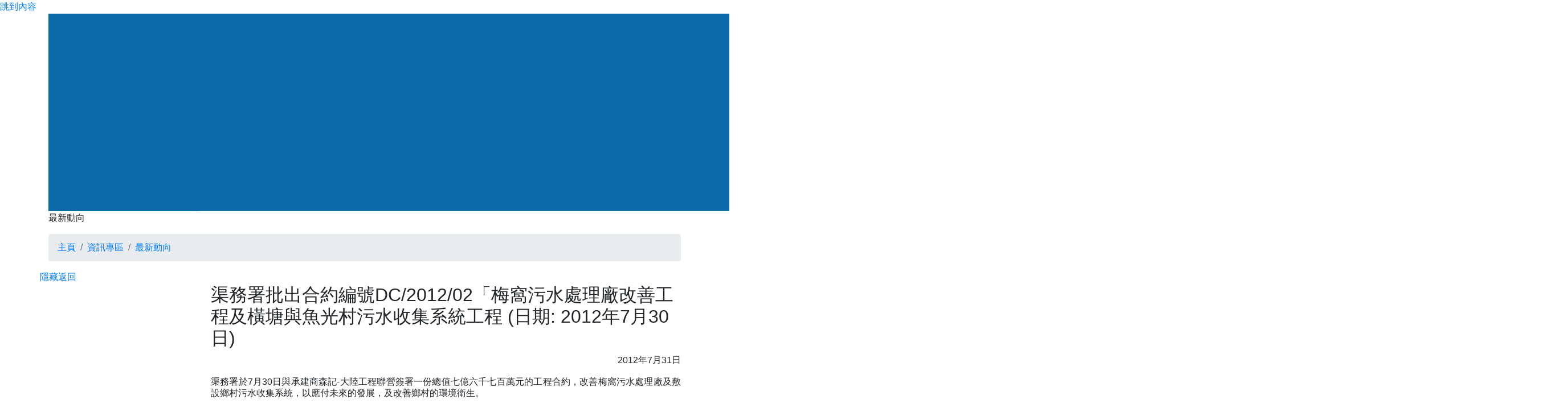

--- FILE ---
content_type: text/html
request_url: https://www.dsd.gov.hk/TC/What_s_New/What_s_New/EventOther121.html
body_size: 2426
content:
<!DOCTYPE html>
<html lang="zh-Hant-HK">
<head>
    <meta charset="UTF-8" />
    <meta name="viewport" content="width=device-width, initial-scale=1.0">
    <meta name="robots" content="index,follow">
    <meta http-equiv="X-UA-Compatible" content="IE=edge" />
    <meta name="format-detection" content="telephone=no" />
    <meta name="keywords" content="渠務署" />
    <meta name="description" content="渠務署" />
    <title>渠務署 – 最新動向</title>
    <meta name="author" content="渠務署" />
    <meta property="og:site_name" content="渠務署" />
    <meta property="og:title" content="最新動向 – 渠務署批出合約編號DC/2012/02「梅窩污水處理廠改善工程及橫塘與魚光村污水收集系統工程 (日期: 2012年7月30日)" />
    <meta property="og:description" content="香港特別行政區政府 - 渠務署官方網站" />
    <link rel="stylesheet" href="/js/libs/bootstrap/css/bootstrap.min.css">
    <link rel="stylesheet" href="/assets/css/font-awesome-4.7.0/css/font-awesome.css">
    <link rel="stylesheet" href="/assets/css/swiper.min.css">
    <link rel="stylesheet" href="/assets/css/flexslider.css">
    <link rel="stylesheet" href="/assets/css/owl.carousel.min.css">
        <link rel="stylesheet" href="/assets/css/main.css">
    <link rel="stylesheet" href="/assets/css/responsive.css">
            <link rel="stylesheet" href="/js/main/libs/fancybox/jquery.fancybox.min.css?v=20250321154444">
        <link rel="icon" type="image/x-icon" href="/favicon.ico"/>
    <script type="text/javascript">
        <!--
        var reviewDate = '2019-06-25';
        var revisionDate = '2019-06-24';
        var pageId = '15';
        var controllerId = '155';
        var HidLanguage = 'TC';
                -->
    </script>
    <script type="text/javascript" src="/js/libs/jquery.min.js"></script>
    <script type="text/javascript" src="/js/libs/bootstrap/js/bootstrap.bundle.min.js"></script>
    <script type="text/javascript" src="/js/libs/what-input.min.js"></script>
    <script type="text/javascript" src="/js/libs/swiper.min.js"></script>
    <script type="text/javascript" src="/js/libs/jquery.flexslider-min.js"></script>
    <script type="text/javascript" src="/js/libs/owl.carousel.js"></script>
    <script type="text/javascript" src="/js/libs/qrcode.min.js"></script>
        <script type="text/javascript" src="/assets/js/TC/menu-data.js"></script>
    <script type="text/javascript" src="/js/main/common-tc.js"></script>
    <script type="text/javascript" src="/js/main/main.js"></script>
    <!--<script type="text/javascript" src="/js/main/home.js"></script>-->
    <script type="text/javascript" src="/js/global.js"></script>
    </head>
<body>
<div class="wapper">
    <a href="#maincontent" class="skip">跳到內容</a>
    <header id="pc-header"></header>
    <header id="mobile-header"></header>

        <h1 class="sr-only">渠務署</h1>
        <div class="content"><a id="maincontent"></a>

            <div class="banner-container">
                <div class="container">
                    <div class="row">
                        <div class="col-md-12">
                            <div class="banner">
                                <img src="/TC/Files/page/DSD-web-banner-v3_02-Information-corner.jpg" alt="最新動向" />
                            </div>
                            <p>最新動向</p>
                        </div>
                    </div>
                </div>
            </div>

            <div class="breadcrumb-container">
                <div class="container">
                    <div class="row">
                        <div class="col-md-12">
                            <h2 class="sr-only">最新動向</h2>

                            <nav aria-label="麵包屑導覽">
                                <ul class="breadcrumb"><li class="breadcrumb-item"><a href="/TC/Home/index.html">主頁</a></li><li class="breadcrumb-item"><a href="/TC/InformationCorner/index.html">資訊專區</a></li><li class="breadcrumb-item"><a href="/TC/What_s_New/What_s_New/index.html">最新動向</a></li></ul>                            </nav>

                        </div>
                    </div>
                </div>
            </div>
            <div class="page whatsnew">
                <div class="container">
                    <div class="row back">
                        <div class="col-xs-3">
                            <a href="javascript:void(0);" class="submenu-nav-link"><span class="fa fa-bars" aria-hidden="true"></span><span>隱藏</span></a>
                        </div>
                        <div class="col-xs-9 text-right">
                            <a href="javascript:history.go(-1);"><span class="fa fa-chevron-left" aria-hidden="true"></span> 返回</a>
                        </div>
                    </div>
                    <div class="row overflow-hidden">
                        <div class="col-lg-3 navigation">
                        </div>
                        <div class="col-lg-9 content">
                            <div class="row">
    <div class="col-md-12">
        <h2>渠務署批出合約編號DC/2012/02「梅窩污水處理廠改善工程及橫塘與魚光村污水收集系統工程 (日期: 2012年7月30日)</h2>
    </div>
</div>
<div class="row">
    <div class="col-md-12 text-right date">
        <p>2012年7月31日</p>
    </div>
</div>
<div class="row">
    <div class="col-md-12">
        <p class="MsoNormal" style="text-justify: inter-ideograph; text-align: justify; line-height: 15pt; margin: 0cm 0cm 0pt; mso-pagination: widow-orphan">
	渠務署於7月30日與承建商森記-大陸工程聯營簽署一份總值七億六千七百萬元的工程合約，改善梅窩污水處理廠及敷設鄉村污水收集系統，以應付未來的發展，及改善鄉村的環境衛生。</p>
<p class="MsoNormal" style="line-height: 15pt; margin: 0cm 0cm 0pt; mso-pagination: widow-orphan">
	<span style="font-size: 12pt"><span lang="EN-US" style="font-family: 'Times New Roman', 'serif'; color: #383838; mso-font-kerning: 0pt; mso-bidi-font-size: 12.0pt; mso-fareast-font-family: 新細明體">&nbsp;</span></span></p>
<p class="MsoNormal" style="line-height: 15pt; margin: 0cm 0cm 0pt; mso-pagination: widow-orphan">
	這份工程合約主要包括改善梅窩污水處理廠及在梅窩市中心長約2公里的污水幹渠、為梅窩2個未敷設污水收集設施地區建造長約2.9公里的污水渠。工程預計於2017年竣工。</p>
<p class="MsoNormal" style="margin: 0cm 0cm 0pt">
	&nbsp;</p>
<p class="MsoNormal" style="margin: 0cm 0cm 0pt">
	<img alt="The Assistant Director / Projects and Development of DSD, Mr. CHAN Kin-kwong (second right), at the agreement signing ceremony. " src="/EN/images/news/Contract%20Signing%20DC201202.jpg" style="width: 600px; height: 338px"  title="The Assistant Director / Projects and Development of DSD, Mr. CHAN Kin-kwong (second right), at the agreement signing ceremony. "  /></p>
<p>
	助理署長／設計拓展陳建光先生 (右二) 出席工程合約簽署儀式</p>
    </div>
</div>
<div class="row">
    <div class="col-md-6">
        <p class="prevButton"></p>
    </div>
    <div class="col-md-6 text-right">
        <p class="nextButton"></p>
    </div>
</div>
<script type="text/javascript">var newsId = '10121';</script>
<script type="text/javascript">var isArchive = false;</script>
                        </div>
                    </div>
                </div>
            </div>

        </div>

<div class="backtotop"><a href="javascript:goTop();" title="返回頁首"><span class="fa fa-angle-double-up" aria-hidden="true"></span> 返回頁首</a></div>
<footer id="footer"><a href="/EN/index.html" class="d-none">網頁指南</a></footer>
<input type="hidden" id="HidLanguage" value="TC" />
</div>
    <script type="text/javascript" src="/assets/js/TC/fullmenu-data.js?v=20250321154444"></script>
    <script type="text/javascript" src="/assets/js/parameters.js?v=20250321154444"></script>
    <script type="text/javascript" src="/js/main/navigation.js?v=20250321154444"></script>
    <script type="text/javascript" src="/assets/js/TC/whatsnew-data-compress.js?v=20250321154444"></script>
    <script type="text/javascript" src="/js/libs/pako.min.js?v=20250321154444"></script>
    <script type="text/javascript" src="/js/main/libs/fancybox/jquery.fancybox.min.js?v=20250321154444"></script>
    <script type="text/javascript" src="/js/main/whatsnew.js?v=20250321154444"></script>
    <script defer src="https://promotion.isd.gov.hk/resources/isd-ps-sdk.min.js"></script>
</body>
</html>


--- FILE ---
content_type: application/javascript
request_url: https://www.dsd.gov.hk/js/main/common-tc.js
body_size: 3904
content:
function getDateStr(date) {

    var date_str = "";
    var lang = HidLanguage;

    if (lang == 'EN')
    {
        var monthNames = ["January", "February", "March", "April", "May", "June",
            "July", "August", "September", "October", "November", "December"
        ];

        var year_str = date.getFullYear();
        var month_str = monthNames[date.getMonth()];
        var day_str = '' + date.getDate();
        if (day_str.length < 2)
            day_str = '0' + day_str;

        var date_str = day_str+" "+month_str+" "+year_str;
    }
    else
    {
        var year_str = date.getFullYear();
        var month_str = '' + (date.getMonth()+1);
        var day_str = '' + date.getDate();

        if (month_str.length < 2)
            month_str = '0' + month_str;
        if (day_str.length < 2)
            day_str = '0' + day_str;

        var date_str = year_str+" 年 "+month_str+" 月 "+day_str+" 日";
    }

    return date_str;
}

function htmlencode(s){
    var div = document.createElement('div');
    div.appendChild(document.createTextNode(s));
    return div.innerHTML.replaceAll('"', '&quot;');
}

function htmldecode(s){
    var div = document.createElement('div');
    div.innerHTML = s;
    return div.innerText || div.textContent;
}

$(function () {
    pcHeader();
    mobileHeader();
    footerViews();
    initShareBtns();
});

function pcHeader() {
    var url = location.href;
    var enUrl = url.replace("/TC/", "/EN/");
    var scUrl = url.replace("/TC/", "/SC/");

    var basePath = "";
    var html = ' \
    <!-- header --> \
	<div class="header"> \
		<div class="headerrow1 px-3"> \
			<div class="container-fuild"> \
				<div class="row"> \
					<div class="col-lg-12 col-md-12 headerlist col-sm-12"> \
						<span><a class="btnShare" href="javascript:DisplayShareSkin();" onmousemove="DisplayShareSkin()"><img src="' + basePath + '/assets/images/headericon_03.png" alt="分享圖示" /> 分享</a> \
                            <div id="weibo_share" onmousemove="DisplayShareSkin()" onmouseout="HiddenShareSkin()"> \
                                <div class="tools-sub-holder"> \
                                    <div class="share-btns">\
                                        <a href="#" class="share-btns__btn share-btns__btn--email">郵箱</a>\
                                        <a href="#" class="share-btns__btn share-btns__btn--fb">Facebook</a>\
                                        <a href="#" class="share-btns__btn share-btns__btn--wa">Whatsapp</a>\
                                        <a href="#" class="share-btns__btn share-btns__btn--wb">微博</a>\
                                        <a href="#" class="share-btns__btn share-btns__btn--wc">微信</a>\
                                        <a href="#" class="share-btns__btn share-btns__btn--tw">Twitter</a>\
                                    </div>\
                                </div>\
                            </div> \
						</span> \
						<span><a href="' + basePath + '/TC/Service_Enquiries/Our_Contacts/index.html"><img src="' + basePath + '/assets/images/headericon_15.png" alt="聯絡我們圖示" /> 聯絡我們</a></span> \
						<span><a href="' + basePath + '/TC/RSS_Feeds/index.html"><img src="' + basePath + '/assets/images/headericon_10.png" alt="RSS圖示" /> RSS</a></span> \
						<i class="minifont_i"><a href="javascript:void(0);" class="minifont" title="較細字型">A</a></i> \
						<i><a href="javascript:void(0);" class="normalfont" title="正常字型">A</a></i> \
						<i class="bigfont_i"><a href="javascript:void(0);" class="bigfont" title="較大字型">A</a></i> \
						<span class="cn"><a href="' + scUrl + '" title="簡體版">簡</a></span> <span class="en"><a href="' + enUrl + '" title="English Version">EN</a></span> \
					</div> \
				</div> \
			</div> \
		</div> \
		<div class="headerrow2 px-3"> \
			<div class="container-fuild"> \
				<div class="row"> \
					<div class="col-lg-6 logo"> \
						<a href="' + basePath + '/TC/Home/index.html"><img src="' + basePath + '/assets/images/DSD_tc.png" class="img-fluid" alt="香港特別行政區政府 - 渠務署官方網站" /></a> \
					</div> \
					<div class="col-lg-6"> \
						<div class="row my-2"> \
							<div class="col-lg-12"> \
								<ul  class="d-flex float-right px-0"> \
									<li class="d-inline-block mx-2"><img src="' + basePath + '/assets/images/headericon_26.png" alt="裝飾圖示">渠務熱線 2300 1110</li> \
									<li class="d-inline-block mx-1"><a href="' + basePath + '/TC/Code_on_Access_to_Information/index.html" title="公開資料守則"><img src="' + basePath + '/assets/images/headericon_06.png" alt="公開資料守則圖示"></a></li> \
									<li class="d-inline-block mx-1"><a href="' + basePath + '/TC/FrequencyAskedQuestion/index.html" title="常見問題"><img src="' + basePath + '/assets/images/headericon_21.png" alt="常見問題圖示"></a></li> \
									<li class="d-inline-block mx-1"><a href="' + basePath + '/TC/UsefulLinks/index.html" title="常用連結"><img src="' + basePath + '/assets/images/headericon_11.png" alt="常用連結圖示"></a></li> \
									<li class="d-inline-block mx-1"><a href="https://www.facebook.com/drainy.hk" title="DSD Facebook"><img src="' + basePath + '/assets/images/facebook.svg" alt="DSD Facebook" width=28></a></li> \
									<li class="d-inline-block mx-1"><a href="https://www.instagram.com/drainy_hk" title="DSD Instagram"><img src="' + basePath + '/assets/images/instagram.svg" alt="DSD Instagram" width=28></a></li> \
									<li class="d-inline-block mx-1"><a href="https://www.youtube.com/@DSDHKSARG" title="DSD Youtube"><img src="' + basePath + '/assets/images/youtube.svg" alt="DSD Youtube" width=28></a></li> \
								</ul> \
							</div> \
						</div> \
						<div class="row my-2 float-right"> \
							<div class="col-lg-12"> \
								<form action="https://www.search.gov.hk/result" method="get" target="_blank"> \
									<div class="input-group mb-3"> \
										<input type="text" name="query" class="form-control" placeholder="請輸入關鍵字" aria-label="請輸入關鍵字"> \
										<div class="input-group-append"> \
											<button class="btn btn-outline-secondary" type="submit"> \
												<img src="' + basePath + '/assets/images/headericon_30.png" alt="搜尋圖示"> \
											</button> \
										</div> \
										<input type="hidden" name="tpl_id" value="dsd" /> \
										<input type="hidden" name="gp0" value="dsd_home" /> \
										<input type="hidden" name="gp1" value="" /> \
										<input type="hidden" name="web" value="this" /> \
										<input type="hidden" name="ui_lang" value="zh-hk" /> \
										<input type="hidden" name="ui_charset" value="utf-8" /> \
										<input type="hidden" name="txtonly="" /> \
									</div> \
								</form> \
							</div> \
						</div> \
					</div> \
				</div> \
			</div> \
		</div> \
		<div class="headerrow3 px-3"> \
			<div class="container-fuild"> \
				<div class="row"> \
';

    var menu = '';

    $.each(menuData, function(i, item) {

        menu += '<div class="d-flex align-items-center"><div class="nav-separator"></div></div>';

        var subMenuSelected = false;
        var str_submenu = '';

        // Have sub menu
        if (item.childs.length > 0) {
            str_submenu += '<div class="children">';

            $.each(item.childs, function(j, subitem) {
                str_submenu += '<a class="dropdown-item" href="' + subitem.route + '" title="' + htmlencode(subitem.name) + '" target="' + subitem.target + '">' + htmlencode(subitem.name) + '</a> ';
            });

            str_submenu += '</div>';
        }

        menu += '<li class="nav-item d-flex align-items-stretch justify-content-center"> <a class="nav-link d-flex align-items-center justify-content-center active" href="' + item.route + '" title="' + htmlencode(item.name) + '" target="' + item.target + '">' + htmlencode(item.name) + '</a> ';

        menu += str_submenu;

        menu += '</li>';
    });

    if (menu != '') {
		menu += '<div class="d-flex align-items-center"><div class="nav-separator"></div></div>';

        html += ' <ul class="nav justify-content-center align-items-stretch">' + menu + '</ul>';
    }

    html += ' \
				</div> \
			</div> \
		</div> \
	</div> \
	<!-- end header --> \
    ';

    $("#pc-header").html(html);
}


function mobileHeader() {
    var url = location.href;
    var enUrl = url.replace("/TC/", "/EN/");
    var scUrl = url.replace("/TC/", "/SC/");

    var expandMinusLabel = '打開或關閉';

    var basePath = "";
    var html = ' \
	<div class="container"> \
		<div class="row"> \
			<div class="col-6 header_logo"> \
				<a href="' + basePath + '/TC/Home/index.html"><img src="' + basePath + '/assets/images/mobile_logo_tc.png" class="img-fluid" alt="渠務署" /></a> \
			</div> \
			<div class="col-6 header_btn navbar-header text-right"> \
				<div class="btn-group"> \
					<button class="btn btn-default dropdown-toggle sea_btn" type="button" data-toggle="dropdown" aria-haspopup="true" aria-expanded="false"><span class="sr-only">搜尋</span></button> \
					<ul class="dropdown-menu dropdown-menu-right sea_ul"> \
						<li><form action="https://www.search.gov.hk/result" method="get" target="_blank"> \
						<input type="text" name="query" placeholder="請輸入關鍵字" aria-label="請輸入關鍵字" /> \
						<input type="submit" value="搜尋" /> \
						<input type="hidden" name="tpl_id" value="dsd" /> \
						<input type="hidden" name="gp0" value="dsd_home" /> \
						<input type="hidden" name="gp1" value="" /> \
						<input type="hidden" name="web" value="this" /> \
						<input type="hidden" name="ui_lang" value="zh-hk" /> \
						<input type="hidden" name="ui_charset" value="utf-8" /> \
						<input type="hidden" name="txtonly="" /> \
						</form> \
						</li> \
					</ul> \
				</div> \
				<div class="btn-group"> \
						<button class="btn btn-default dropdown-toggle lan_btn" type="button" data-toggle="dropdown" aria-haspopup="true" aria-expanded="false"><span class="sr-only">選擇語言</span></button> \
						<ul class="dropdown-menu lan_ul"> \
						    <li><a href="' + enUrl + '">EN</a></li> \
							<li><a href="' + scUrl + '">簡</a></li> \
						</ul> \
					</div> \
				<button type="button" class="btn-group nav_btn navbar-toggle" data-toggle="collapse" data-target=".navbar-collapse"> \
					<span class="sr-only">選單</span><i class="fa fa-navicon (alias)"></i> <i class="fa fa-close (alias)"></i> \
				</button> \
			</div> \
		</div> \
		<div class="row"> \
			<div class="col-12 mobile_phone"> \
				<img src="' + basePath + '/assets/images/headericon_26.png" alt="裝飾圖示"><a href="#">渠務熱線 2300 1110</a> \
			</div> \
		</div> \
		<div class="row"> \
			<div class="navbar-collapse hidden-sm hidden-md hidden-lg collapse" id="navbar-collapse"> \
';

    var menu = '';

    $.each(menuData, function(i, item) {

        var subMenuSelected = false;
        var str_submenu = '';

        // Have sub menu
        if (item.childs.length > 0) {
            str_submenu += '<a data-toggle="collapse" data-parent="#accordion" href="#submenu' + item.pageId + '"><i class="fa fa-angle-down"><span class="sr-only">' + expandMinusLabel + '</span></i></a><div id="submenu' + item.pageId + '" class="second panel-collapse collapse" data-parent="#accordion"><ul> ';

            $.each(item.childs, function(j, subitem) {
                str_submenu += '<li><a class="panel panel-default" href="' + subitem.route + '" title="' + htmlencode(subitem.name) + '" target="' + subitem.target + '">' + htmlencode(subitem.name) + '</a></li> ';
            });

            str_submenu += '</ul></div>';
        }

        menu += '<li class="panel panel-default"><a href="' + item.route + '" title="' + htmlencode(item.name) + '" target="' + item.target + '">' + htmlencode(item.name) + '</a> ';

        menu += str_submenu;

        menu += '</li>';
    });

    if (menu != '') {
        html += '<ul class="nav navbar-nav panel panel-default hidden-sm hidden-md hidden-lg" id="accordion">' + menu + '</ul>';
    }

    html += ' \
				<span><img src="' + basePath + '/assets/images/headericon_06.png" alt="公開資料守則圖示"><a href="' + basePath + '/TC/Code_on_Access_to_Information/index.html">公開資料守則</a></span><br> \
				<span><img src="' + basePath + '/assets/images/headericon_21.png" alt="常見問題圖示"><a href="' + basePath + '/TC/FrequencyAskedQuestion/index.html">常見問題</a></span><br> \
				<span><img src="' + basePath + '/assets/images/headericon_11.png" alt="常用連結圖示"><a href="' + basePath + '/TC//UsefulLinks/index.html">常用連結</a></span><br> \
				<span><img src="' + basePath + '/assets/images/facebook.png" alt="DSD Facebook" width=20><a href="https://www.facebook.com/drainy.hk">Facebook</a></span><br> \
				<span><img src="' + basePath + '/assets/images/instagram.svg" alt="DSD Instagram" width=20><a href="https://www.instagram.com/drainy_hk">Instagram</a></span><br> \
				<span><img src="' + basePath + '/assets/images/youtube.png" alt="DSD Youtube" width=20><a href="https://www.youtube.com/@DSDHKSARG">Youtube</a></span> \
                <div class="share-btns">\
                    <a href="#" class="share-btns__btn share-btns__btn--email">郵箱</a>\
                    <a href="#" class="share-btns__btn share-btns__btn--fb">Facebook</a>\
                    <a href="#" class="share-btns__btn share-btns__btn--wa">Whatsapp</a>\
                    <a href="#" class="share-btns__btn share-btns__btn--wb">微博</a>\
                    <a href="#" class="share-btns__btn share-btns__btn--wc">微信</a>\
                    <div class="wc-qrcode">\
                        <p>請在微信中掃描二維碼然後按「...」以分享</p>\
                        <div id="wc-qrcode"></div>\
                    </div>\
                    <a href="#" class="share-btns__btn share-btns__btn--tw">Twitter</a>\
                </div>\
			</div> \
		</div> \
	</div> \
';
    $("#mobile-header").html(html);
}

function footerViews() {

    let globalReviewDate = '';
    let globalRevisionDate = '';

    $.each(parameters, function(i, parameter) {
        if (parameter.page == 0 && parameter.name == 'Last Review Date') {
            globalReviewDate = parameter.val;
        }
        else if (parameter.page == 0 && parameter.name == 'Last Revision Date') {
            globalRevisionDate = parameter.val;
        }
    });

    var display_content = '修訂日期';
    var show_date = revisionDate;

    if (reviewDate > revisionDate) {
        display_content = '覆檢日期';
        show_date = reviewDate;
    }

    var display_date = getDateStr(new Date(show_date));
    let displayDateVal = display_date != '' ? parseInt(show_date.replace(/-/gi, "")) : 0;

    if (globalReviewDate != '') {
        let checkDateVal = parseInt(globalReviewDate.replace(/-/gi, ""));

        if (displayDateVal < checkDateVal) {
            display_content = '覆檢日期';
            display_date = getDateStr(new Date(globalReviewDate));
            show_date = globalReviewDate;
        }
    }

    displayDateVal = display_date != '' ? parseInt(show_date.replace(/-/gi, "")) : 0;

    if (globalRevisionDate != '') {
        let checkDateVal = parseInt(globalRevisionDate.replace(/-/gi, ""));

        if (displayDateVal < checkDateVal) {
            display_content = '修訂日期';
            display_date = getDateStr(new Date(globalRevisionDate));
        }
    }

    var basePath = "";
    var html=' \
	<div class="footer"> \
		<div class="container"> \
			<div class="row pc"> \
';

    $.each(footerData, function(i, itemData) {
        var menu = '';

        $.each (itemData, function(j, item) {

            var subMenuSelected = false;
            var str_submenu = '';

            // Have sub menu
            if (item.childs.length > 0) {
                str_submenu += '<ul> ';

                $.each(item.childs, function (j, subitem) {
                    str_submenu += '<li><a href="' + subitem.route + '" title="' + htmlencode(subitem.name) + '" target="' + subitem.target + '">' + htmlencode(subitem.name) + '</a></li> ';
                });

                str_submenu += '</ul>';
            }

            menu += '<div class="footer-title"><a href="' + item.route + '" title="' + htmlencode(item.name) + '" target="' + item.target + '">' + htmlencode(item.name) + '</a></div> ';

            menu += str_submenu;

        });

        if (menu != '') {
            html += '<div class="col-lg-3 col-md-3">' + menu + '</div>';
        }
    });

    html += ' \
			</div> \
			<hr class="pc"> \
			<div class="row"> \
                <div class="col-md-7 col-sm-12 footernav"> \
                    <div class="row">\
                    <div class="col-sm-12">\
                    <ul>\
                    <li><a href="' + basePath + '/TC/HTML/224.html">重要告示</a></li> \
                    <li><a href="' + basePath + '/TC/HTML/234.html">私隱政策</a></li> \
                    <li><a href="' + basePath + '/TC/index.html">網頁指南</a></li> \
                    </ul>\
                    </div>\
                    </div>\
                    <div class="row">\
                    <div class="col-sm-12">\
                    <p>&copy; 2019 渠務署 | <span id="titleDisplayDate">' + display_content + '</span>: <span id="lblDisplayDate">' + display_date + '</span></p> \
                    </div>\
                    </div>\
                </div> \
				<div class="col-md-5 col-sm-12 footerlogo"> \
					<a href="https://www.w3.org/WAI/WCAG2AA-Conformance" target="view_window"><img src="' + basePath + '/assets/images/footerimg_03.png" alt="WCAG2AA 圖示" /></a> \
					<a href="https://www.brandhk.gov.hk/html/tc/index.html" target="view_window"><img src="' + basePath + '/assets/images/hongkong.gif" alt="Brand HK 圖示" /></a> \
				</div> \
			</div> \
		</div> \
	</div> \
    ';
    $("#footer").html(html);
}

function chMail(){
    var re;
    var ss=document.getElementById("email").value;
    re= /\w@\w*\.\w/;
    if(!re.test(ss))
    {
        alert(" 電郵地址不正確 !");
        return false;
    }
}


--- FILE ---
content_type: application/javascript
request_url: https://www.dsd.gov.hk/js/main/whatsnew.js?v=20250321154444
body_size: 2307
content:
var currentCategory = '';
var currentYear = '';
var recPerPage = 10;
var archiveMonth = 3;
var filterItems = [];
var query = '';

$.each(parameters, function(i, parameter) {
    if (parameter.controller == controllerId) {
        if (parameter.name == 'Number of Record Display per Page') {
            recPerPage = parseInt(parameter.val);
        }
        else if (parameter.name == 'Number of Month as Archive') {
            archiveMonth = parseInt(parameter.val);
        }
    }
});

var pako = window.pako;
var loadedData = JSON.parse(pako.inflate(window.atob(whatsnewData), {raw: true, to: 'string' }));

var currentDate = new Date();
var archiveDate = new Date(currentDate.getFullYear(), currentDate.getMonth() - archiveMonth, 1);
var contentData = [];
var archiveYears = [];

$.each(loadedData, function(i, data) {
    var dataDate = new Date(data.date.replace(/\-/g, "/"));

    var compareResult = (dataDate.valueOf() < archiveDate.valueOf());
    if (isArchive && compareResult) {
        contentData.push(data);

        if ($.inArray(data.year, archiveYears) == -1) {
            archiveYears.push(data.year);
        }
    }
    else if (!isArchive && !compareResult) {
        contentData.push(data);
    }
});

function filterResults(lang, page) {
    filterItems = contentData;
    var totalPage = 0;

    if (currentCategory != "") {
        filterItems = $.grep(contentData, function( n, i ) {
            if (currentYear != '') {
                return ( n.category == currentCategory && n.year == currentYear );
            }
            else {
                return ( n.category == currentCategory);
            }
        });
    }
    else if (currentYear != '') {
        filterItems = $.grep(contentData, function( n, i ) {
            return ( n.year == currentYear );
        });
    }

    if (filterItems.length > 0) {
        totalPage = Math.ceil(filterItems.length / recPerPage);

        if (page > totalPage) {
            page = 1;
        }

        maxPage = totalPage;
        currentPage = page;
    }

    return totalPage;
}

function showResults(lang, page) {
    var content = '';

    var emptyLabel = 'No record found';
    var nopicLabel = 'No thumbnail';

    if (lang == 'TC') {
        emptyLabel = '未有記錄';
        nopicLabel = '未有縮圖';
    }
    else if (lang == 'SC') {
        emptyLabel = '未有记录';
        nopicLabel = '未有缩图';
    }

    if (filterItems.length > 0) {

       content += '<div class="row">' + "\n";

        for (var i = (page - 1) * recPerPage; i < page * recPerPage; i++) {

            if (i < filterItems.length) {
                var picLabel = 'Thumbnail of ' + filterItems[i].title;

                if (lang == 'TC') {
                    picLabel = filterItems[i].title + '縮圖';
                }
                else if (lang == 'SC') {
                    picLabel = filterItems[i].title + '缩图';
                }

                content += '<div class="col-xs-12 col-sm-6 col-lg-6 col-xl-4 recitem"><div>' + "\n";
                content += '<div class="category' + filterItems[i].category + '"></div>' + "\n";
                content += '<div class="content"><a href="' + filterItems[i].link + '" title="' + filterItems[i].title + '"><img src="' + (filterItems[i].imagefile != '' ? (whatsnewImageFolder + filterItems[i].imagefile) : '/assets/images/nopic.jpg') + '" alt="' + (filterItems[i].imagefile != '' ? picLabel : nopicLabel) + '" class="img-fluid" /><p class="desc ellipsis multiline" data-title="' + filterItems[i].title + '">' + filterItems[i].title + '</p></a><p class="date">' + getDateStr(new Date(filterItems[i].date.replace(/\-/g, "/"))) + '</p>' + "\n";
                content += '</div></div></div>' + "\n";

            }
            else {
                break;
            }
        }

       content += '</div>' + "\n";
    }
    else {
       content = '<p>' + emptyLabel + '</p>';
    }

    $('.page .content .result').html(content);

    setTimeout(function() {
        $(".ellipsis").ellipsis();
    }, 50);
}


$(document).ready(function() {
    var lang = $('#HidLanguage').val();

    if (typeof whatsnewRevisionDate != "undefined") {
        var tmpTitleDisplayDate = 'Last revision date';
        if (lang == 'TC') {
            tmpTitleDisplayDate = '修訂日期';
        }
        else if (lang == 'SC') {
            tmpTitleDisplayDate = '修订日期';
        }

        var tmpShowDate = revisionDate;
        if (whatsnewRevisionDate > tmpShowDate) {
            tmpShowDate = whatsnewRevisionDate;
        }

        if (reviewDate > tmpShowDate) {
            tmpTitleDisplayDate = 'Last review date';
            if (lang == 'TC') {
                tmpTitleDisplayDate = '覆檢日期';
            }
            else if (lang == 'SC') {
                tmpTitleDisplayDate = '覆检日期';
            }
            tmpShowDate = reviewDate;
        }

        let globalReviewDate = '';
        let globalRevisionDate = '';

        $.each(parameters, function(i, parameter) {
            if (parameter.page == 0 && parameter.name == 'Last Review Date') {
                globalReviewDate = parameter.val;
            }
            else if (parameter.page == 0 && parameter.name == 'Last Revision Date') {
                globalRevisionDate = parameter.val;
            }
        });

        let tmpShowDateVal = parseInt(tmpShowDate.replace(/-/gi, ""));

        if (globalReviewDate != '') {
            let checkDateVal = parseInt(globalReviewDate.replace(/-/gi, ""));

            if (tmpShowDateVal < checkDateVal) {
                tmpTitleDisplayDate = 'Last review date';
                if (lang == 'TC') {
                    tmpTitleDisplayDate = '覆檢日期';
                }
                else if (lang == 'SC') {
                    tmpTitleDisplayDate = '覆检日期';
                }
                tmpShowDate = getDateStr(new Date(globalReviewDate));
            }
        }

        tmpShowDateVal = parseInt(tmpShowDate.replace(/-/gi, ""));

        if (globalRevisionDate != '') {
            let checkDateVal = parseInt(globalRevisionDate.replace(/-/gi, ""));

            if (tmpShowDateVal < checkDateVal) {
                tmpTitleDisplayDate = 'Last revision date';
                if (lang == 'TC') {
                    tmpTitleDisplayDate = '修訂日期';
                }
                else if (lang == 'SC') {
                    tmpTitleDisplayDate = '修订日期';
                }
                tmpShowDate = getDateStr(new Date(globalRevisionDate));
            }
        }

        $('#titleDisplayDate').html(tmpTitleDisplayDate);
        $('#lblDisplayDate').html(getDateStr(new Date(tmpShowDate)));
    }

    currentCategory = getParameterByName('category');
    $('#category').val(currentCategory);

    currentYear = getParameterByName('year');

    var backLabel = 'Previous';
    var nextLabel = 'Next';

    if (lang == 'TC') {
        backLabel = '上一則';
        nextLabel = '下一則';
    }
    else if (lang == 'SC') {
        backLabel = '上一则';
        nextLabel = '下一则';
    }

    if (currentCategory != '') {
        query = 'category=' + currentCategory;
    }

    if (currentYear != '') {
        query = query + (query != '' ? '&' : '') + 'year=' + currentYear;
    }

    if (query != '') {
        query = '?' + query;
    }

    // if ($('.whatsnew .prevButton').length && $('.whatsnew .nextButton').length) {
    //     var prevItem = [];
    //     var nextItem = [];
    //
    //     $.each(contentData, function(i, item) {
    //         if (item.id == newsId) {
    //             if (i + 1 < contentData.length) {
    //                 prevItem = contentData[i + 1];
    //                 $('.whatsnew .prevButton').append('<a href="news' + prevItem.id + '.html"><i class="fa fa-chevron-left" aria-hidden="true"></i> ' + backLabel + '</a>' + "\n");
    //             }
    //
    //             if (i - 1 >= 0) {
    //                 nextItem = contentData[i - 1];
    //                 $('.whatsnew .nextButton').append('<a href="news' + nextItem.id + '.html">' + nextLabel + ' <i class="fa fa-chevron-right" aria-hidden="true"></i></a>' + "\n");
    //             }
    //
    //             return false;
    //         }
    //     });
    // }

    if ($('.whatsnew .result').length && $('.whatsnew .pager').length) {
        // if(window.location.hash) {
        //     currentPage = parseInt(window.location.hash.substring(1)); //Puts hash in variable, and removes the # character
        // }
        // else {
        //     currentPage = 1;
        // }

        currentPage = getParameterByName('p');

        if (currentPage == '') {
            currentPage = 1;
        }

        currentCategory = $('#category').val();
        maxPage = filterResults(lang, currentPage);
        showResults(lang, currentPage);
        generatePager(lang, maxPage, currentPage, query);

        if (isArchive) {
            $.each(archiveYears, function(i, year) {
                $('#year').append($('<option>', { value : year }).text(year));
            });
            $('#year').val(currentYear);
        }

        window.addEventListener("hashchange", function() {
            currentPage = parseInt(window.location.hash.substring(1)); //Puts hash in variable, and removes the # character
            showResults(lang, currentPage)
            generatePager(lang, maxPage, currentPage, query);
        }, false);
    }

    $('#btnFilterRecs').on('click', function() {
        // currentPage = 1;
        // currentCategory = $('#category').val();
        // maxPage = filterResults(lang, currentCategory, currentPage);
        //
        // generatePager(lang, maxPage, currentPage);
        //
        // return false;
        window.location.hash = '';
        return true;
    });
});
